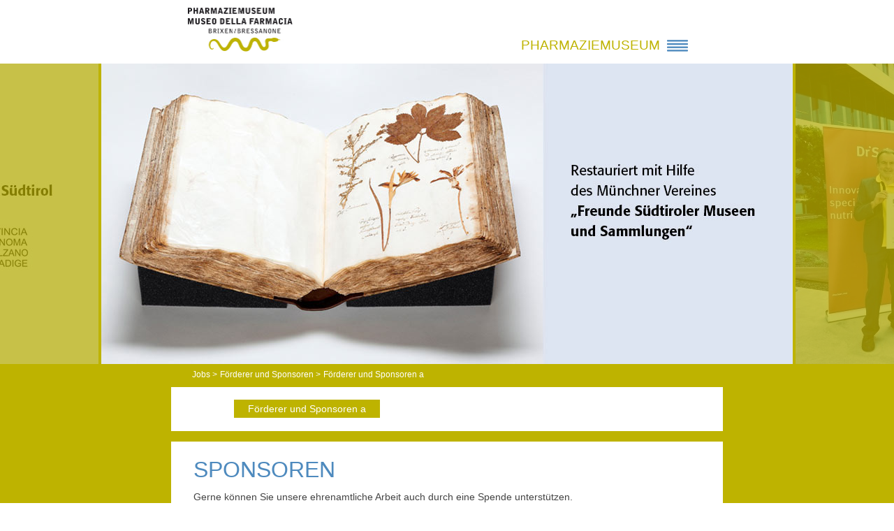

--- FILE ---
content_type: text/html; charset=utf-8
request_url: https://www.pharmaziemuseum.it/jobs/foerderer-und-sponsoren/foerderer-und-sponsoren-a.html
body_size: 5542
content:

<!DOCTYPE html>
<!--[if lt IE 7]>
<html class="no-js lt-ie9 lt-ie8 lt-ie7"> <![endif]-->
<!--[if IE 7]>
<html class="no-js lt-ie9 lt-ie8"> <![endif]-->
<!--[if IE 8]>
<html class="no-js lt-ie9"> <![endif]-->
<!--[if gt IE 8]><!-->

<html class="no-js pharmazie" lang="de">
<!--<![endif]-->

<head>
    <meta charset="utf-8">
    <meta http-equiv="X-UA-Compatible" content="IE=edge,chrome=1">

    <meta name="description" content="" />
    <meta name="keywords" content="" />
    <meta name="robots" content="index, follow, noarchive" />
    <meta name="viewport" content="width=device-width, initial-scale=1, maximum-scale=1, user-scalable=yes">

    <link rel="shortcut icon" href="fav.ico" type="image/png" />

    <!--<link rel="canonical" href="" />-->

    <base href="https://www.pharmaziemuseum.it/" />

    <title>Förderer und Sponsoren a - Pharmaziemuseum</title>

    <!-- Global site tag (gtag.js) - Google Analytics -->
    <script async src="https://www.googletagmanager.com/gtag/js?id=UA-48085618-2"></script>
    <script class="_iub_cs_activate-inline" type="text/plain" data-iub-purposes="2,3,4,5">
        window.dataLayer = window.dataLayer || [];

        function gtag() {
            dataLayer.push(arguments);
        }
        gtag('js', new Date());

        gtag('config', 'UA-48085618-2', {
            'anonymize_ip': true
        });
    </script>

    <script src="cache/js-css.php?type=javascript&amp;files=modernizr-2.6.2.min.js,jquery-1.10.2.min.js"></script>
    <script>
        document.cookie = 'resolution=' + Math.max(screen.width, screen.height) + ("devicePixelRatio" in window ? "," + devicePixelRatio : ",1") + '; path=/';
    </script>

    <link rel="stylesheet" href="cache/js-css.php?type=css&amp;files=ie.css,reset.css,jquery.fancybox.css,style.css&amp;v=1" />


    <script type='text/javascript'>
        function iubendaLanguageSwitch() {
            var menuToggler = document.querySelector('.cookieBannerLanguageSwitch .cookieBannerLanguageToggler');
            menuToggler.onclick = function() {
                this.parentElement.classList.toggle('menu-open');
            };
        }</script><script type="text/javascript">
        var _iub = _iub || [];
        _iub.csConfiguration = {
            "enableCcpa":true,
            "countryDetection":true,
            "consentOnContinuedBrowsing":false,
            "perPurposeConsent":true,
            "purposes":"1,2,3,4,5",
            "ccpaAcknowledgeOnDisplay":true,"lang":"de","siteId":1137661,"cookiePolicyId":"44385895", "callback":{ "onReady":function(){iubendaLanguageSwitch() }, onPreferenceExpressedOrNotNeeded: function (preference) {
            dataLayer.push({
                iubenda_ccpa_opted_out: _iub.cs.api.isCcpaOptedOut()
            });
            if (!preference) {
                dataLayer.push({
                    event: "iubenda_preference_not_needed"
                });
            } else {
                if (preference.consent === true) {
                    dataLayer.push({
                        event: "iubenda_consent_given"
                    });
                } else if (preference.consent === false) {
                    dataLayer.push({
                        event: "iubenda_consent_rejected"
                    });
                } else if (preference.purposes) {
                    for (var purposeId in preference.purposes) {
                        if (preference.purposes[purposeId]) {
                            dataLayer.push({
                                event: "iubenda_consent_given_purpose_" + purposeId
                            });
                        }
                    }
                }
            }
        } }, "banner":{ "brandBackgroundColor":"#67635a","brandTextColor":"black","acceptButtonDisplay":true,"customizeButtonDisplay":true,"rejectButtonDisplay":true,"position":"float-center","backgroundOverlay":true,"textColor":"black","backgroundColor":"white","html":"<div class=\"iubenda-cs-container\">     <div class=\"iubenda-cs-content\">         <div class=\"iubenda-cs-rationale\">             <div class=\"iubenda-banner-content iubenda-custom-content\" role=\"document\" tabindex=\"0\"> %{banner_content}</div>             <div class=\"iubenda-cs-opt-group\">                 <div class=\"iubenda-cs-opt-group-custom\"> <button class=\"iubenda-cs-customize-btn\" tabindex=\"0\" role=\"button\" aria-pressed=\"false\">Anpassen</button></div><div class=\"iubenda-cs-opt-group-consent\"><button class=\"iubenda-cs-reject-btn iubenda-cs-btn-primary\" tabindex=\"0\" role=\"button\" aria-pressed=\"false\">Ablehnen</button><button class=\"iubenda-cs-accept-btn iubenda-cs-btn-primary\" tabindex=\"0\" role=\"button\" aria-pressed=\"false\">Allen zustimmen</button></div></div>             <div class=\"cookieBannerLanguageSwitch\"><div class=\"cookieBannerLanguageToggler\"><svg aria-hidden=\"true\" focusable=\"false\" data-prefix=\"fal\" data-icon=\"globe\" class=\"svg-inline--fa fa-globe fa-w-16\" role=\"img\" xmlns=\"http://www.w3.org/2000/svg\" viewBox=\"0 0 496 512\"><path fill=\"currentColor\" d=\"M248 8C111 8 0 119 0 256s111 248 248 248 248-111 248-248S385 8 248 8zm193.2 152h-82.5c-9-44.4-24.1-82.2-43.2-109.1 55 18.2 100.2 57.9 125.7 109.1zM336 256c0 22.9-1.6 44.2-4.3 64H164.3c-2.7-19.8-4.3-41.1-4.3-64s1.6-44.2 4.3-64h167.4c2.7 19.8 4.3 41.1 4.3 64zM248 40c26.9 0 61.4 44.1 78.1 120H169.9C186.6 84.1 221.1 40 248 40zm-67.5 10.9c-19 26.8-34.2 64.6-43.2 109.1H54.8c25.5-51.2 70.7-90.9 125.7-109.1zM32 256c0-22.3 3.4-43.8 9.7-64h90.5c-2.6 20.5-4.2 41.8-4.2 64s1.5 43.5 4.2 64H41.7c-6.3-20.2-9.7-41.7-9.7-64zm22.8 96h82.5c9 44.4 24.1 82.2 43.2 109.1-55-18.2-100.2-57.9-125.7-109.1zM248 472c-26.9 0-61.4-44.1-78.1-120h156.2c-16.7 75.9-51.2 120-78.1 120zm67.5-10.9c19-26.8 34.2-64.6 43.2-109.1h82.5c-25.5 51.2-70.7 90.9-125.7 109.1zM363.8 320c2.6-20.5 4.2-41.8 4.2-64s-1.5-43.5-4.2-64h90.5c6.3 20.2 9.7 41.7 9.7 64s-3.4 43.8-9.7 64h-90.5z\"></path></svg></div><div class=\"cookieBannerLanguageMenu\"><span class=\"active\">de</span><a href=\"https://www.pharmaziemuseum.it/it/jobs/frderer-und-sponsoren/sostenitori-e-promotori-kopie.html\">it</a><a href=\"https://www.pharmaziemuseum.it/en/jobs/frderer-und-sponsoren/sponsoren-und-frderer-kopie.html\">en</a></div></div></div></div></div>" }};
</script>
<script type="text/javascript" src="//cdn.iubenda.com/cs/ccpa/stub.js"></script>
<script type="text/javascript" src="//cdn.iubenda.com/cs/iubenda_cs.js" charset="UTF-8" async></script>

</head>

<body>

    <div class="page">
        <div id="fb-root"></div>

        <script class="_iub_cs_activate-inline" type="text/plain" data-iub-purposes="2,3,4,5">
            (function(d, s, id) {
                var js, fjs = d.getElementsByTagName(s)[0];
                if (d.getElementById(id)) return;
                js = d.createElement(s);
                js.id = id;
                js.src = "//connect.facebook.net/de_DE/all.js#xfbml=1&appId=314292628716824";
                fjs.parentNode.insertBefore(js, fjs);
            }(document, 'script', 'facebook-jssdk'));
        </script>

        <div id="top">
            <div id="inner">
                <a id="logo" href="/?m=1"></a>                 <a href="" class="pull"></a>
                <div id="nav"><ul><li><span id="pharmazie_title">Pharmaziemuseum</span><img src="img/nav-icon.png" id="pharmazie_hamburger" /><div class="box"><ul class="sub"><ul><li><a href="/">Willkommen</a></li><li><a href="/events.html">Events</a></li><li><a href="/museum.html">Museum</a></li><li><a href="/oeffnungszeiten-und-angebote.html">Öffnungszeiten und Angebote</a></li><li><a href="/audioguide.html">Audioguide</a></li><li><a href="/kontakt-und-anfahrt.html">Kontakt und Anfahrt</a></li><li><a href="/newsletter.html">Newsletter</a></li><li><a href="/leitbild.html">Leitbild</a></li><li><a href="/service.html">Service</a></li><li><a href="/fragen-an-den-baeren.html">Fragen an den Bären</a></li><li><a href="/foerderer-und-sponsoren.html">Förderer und Sponsoren</a></li><li><a href="/5-promille.html">5 Promille</a></li></ul></div></li><li><span class="haupt mobile">Sprache</span><div class="box"><ul class="sub"><li><a href="/jobs/foerderer-und-sponsoren/foerderer-und-sponsoren-a.html">Deutsch</a></li><li><a href="/it/jobs/frderer-und-sponsoren/sostenitori-e-promotori-kopie.html">Italiano</a></li><li><a href="/en/jobs/frderer-und-sponsoren/sponsoren-und-frderer-kopie.html">English</a></li></ul></div></li></ul></div>            </div>
        </div>
        <div id="slide"><div id="slide_main">
    <div class="slide_img">
		<div class="slide_content "></div><img alt="herbarium, restauriert mit der Hilfe des Münchner Vereins &quot;Freunde Südtiroler Museen und Sammlungen&quot;" class="normal" src="files/sponsor_freunde.jpg" width="100%" />    </div>


	
    <div class="slide_img">
		<div class="slide_content "></div><img alt="" class="normal" src="files/20230619_headerbild_dr._schaer.jpg" width="100%" />    </div>


	
    <div class="slide_img">
		<div class="slide_content "></div><img alt="Gesponsert von Alupress" class="normal" src="files/sponsor_alupress.jpg" width="100%" />    </div>


	
    <div class="slide_img">
		<div class="slide_content "></div><img alt="alte Flaschen zum Transport von Säuren, alter Apothekerschrank" class="normal" src="files/flaschen1.jpg" width="100%" />    </div>


	
    <div class="slide_img">
		<div class="slide_content "></div><img alt="Gefördert von Stiftung Sparkasse" class="normal" src="files/sponsor_sparkasse.jpg" width="100%" />    </div>


	
    <div class="slide_img">
		<div class="slide_content "></div><img alt="Unterstützt von Raiffeisen" class="normal" src="files/sponsor_raiffeisen.jpg" width="100%" />    </div>


	
    <div class="slide_img">
		<div class="slide_content "></div><img alt="Gefördert von Autonome Provinz Südtirol" class="normal" src="files/sponsor_deutsch_bz.jpg" width="100%" />    </div>


	</div><a class="prev" href=""></a><a class="next" href=""></a><div id="slide_prev_wrap"><div id="slide_prev"></div></div><div id="slide_next_wrap"><div id="slide_next"></div></div></div>
        <div class="content">
            <ul class='breadcrumb'>
<li><a href="/jobs.html" title="Jobs">Jobs</a></li>
<li><a href="/jobs/foerderer-und-sponsoren.html" title="Förderer und Sponsoren">Förderer und Sponsoren</a></li>
<span>Förderer und Sponsoren a</span></ul>
<div class="block pharmazie" id="nav_anchor"><ul class="pharmazie_subnav"><li><a href="/jobs/foerderer-und-sponsoren.html"> </a></li><li><a class="active" href="/jobs/foerderer-und-sponsoren/foerderer-und-sponsoren-a.html">Förderer und Sponsoren a</a></li></ul></div><div class="block">
    <h1>Sponsoren</h1>
        <p>Gerne können Sie unsere ehrenamtliche Arbeit auch durch eine Spende unterstützen.</p>
<p>Ihre Spende ist steuerlich absetzbar.</p>
<p>Unser Spendenkonto<br /><strong>Verein <em> recipe!EO  </em>(ehrenamtliche Organisation)</strong><br /><strong>IBAN:  IT89 E058 5658 2200 7057 1326 790</strong><br /><strong>BIC:    BPAAIT2BBRE</strong></p>
<p>Bitte geben Sie Ihre genaue Adresse an, damit wir Ihnen die Spendenquittung für das Finanzamt zusenden können.</p>

    
</div>
<div class="block">
    <h1>Spenden 2024</h1>
        <ul>
<li>Studiofarma S.r.l., Milano</li>
<li>Elisabeth Fehrenbach</li>
<li>Oswald Peer</li>
</ul>

    
</div>
<div class="block">
    <h1>Spenden 2023</h1>
        <ul>
<li>Ulrich Ladurner - Dr. Schär, Burgstall</li>
<li>Elisabeth Fehrenbach</li>
<li>unbenannt</li>
</ul>

    
</div>
<div class="block">
    <h1>Spenden 2022</h1>
        <p>- Jürgen Gennes, D-63808 Haibach<br />- Elisabeth Fehrenbach<br />- unbenannt</p>

    
</div>
<div class="block">
    <h1>Spenden 2021</h1>
        <p>- Deutscher Apotheker Verlag, Stuttgart<br />- Liceo Scientifico, Bolzano<br />- Plass H., Pradl-Innsbruck</p>

    
</div>
<div class="block">
    <h1>Spenden 2020</h1>
        <p>- tba network, Brixen<br />- Dr. Pawelka Helmut, Kramsach<br />- Deutscher Apotheker Verlag, Stuttgart</p>

    
</div>
<div class="block">
    <h1>Spenden 2019</h1>
        <p>-Dr. Günter W. Koch, Oelde</p>

    
</div>
<div class="block">
    <h1>Spenden 2017</h1>
        <p>- Eva Bartmann, Neukeferloh<br />- Gerti Gropper-Baumann, München<br />- Manfred Greiner, Ottobrunn<br />- Elke &amp; Peter Spitzweck, Neustift/München<br />- Peter Riedner, München<br />- Ulrich Dobler, Weßling<br />- Max von Krempelhuber, Münsing<br />- Herbert Kuntscher, München<br />- Wolfgang Bonell, Meran<br />- Schlemmermeyer Ingrid, München<br />- Franz Wunderer, Brixen<br />- Leo Gufler, Milland<br />- Luis Habicher, Brixen<br />- Markus und Edith Markart, Neustift<br />- Christoph Frontull, Monika Baumgartner, Brixen<br />- Heinz Feilmaier, München<br />- Thomas und Heidemarie Lanthaler, Schabs<br />- Robert und Christine Peintner, Brixen</p>

    
</div>
<div class="block">
    <h1>Spenden 2016</h1>
        <p>- Südtiroler Volksbank, Brixen<br />- Dr. Othmar Perkmann, Brixen</p>

    
</div>
<div class="block">
    <h1>Spenden 2015</h1>
        <p> - Elke und Peter Spitzweck, München/Neustift<br /> - Dr. Othmar Perkmann, Brixen</p>

    
</div>
<div class="block">
    <h1>Spenden 2014</h1>
        <p>- Dott. Vincenzo Ucciardello, Bolzano<br />- Euregio Guides, Innsbruck<br />- Elke und Peter Spitzweck, München/Neustift</p>

    
</div>
<div class="block">
    <h1>Spenden 2013</h1>
        <p>- Dr. Annette Zimmermann, Bochum<br /> - Dott. Vincenzo Ucciardello, Bolzano</p>

    
</div>
<div class="block">
    <h1>Spenden 2012</h1>
        <p>- Dott. Vincenzo Ucciardello, Bozen<br /> - Elmar Steinegger, Brixen<br /> - Edith Kollmann, Freising<br /> - Raiffeisenkasse Eisacktal <br /> - Klinger Apothekenbau, Micheldorf/OÖ<br /> - Lorenz Kröss, Metall Ritten GmbH, Klobenstein<br /> - Peter Spitzweck, München</p>

    
</div>
<div class="block">
    <h1>Spenden 2011</h1>
        <p>- Karl Hofer, Klausen<br />- Schatzer Schuhe KG, Brixen<br />- Meinrad Gasser, Brixen<br />- BNL, Bressanone<br />- Dr. Emanuela Pedevilla, Bressanone<br />- Walter Krebs, Offenbach<br />- Markus Sader, Brixen<br />- Dr. Peter Winkler, Brixen<br />- Elke und Peter Spitzweck, München<br />- PSP, Brixen<br />- Dr. Annette Zimmermann, Bochum<br />- Dieter Schaich, München</p>

    
</div>
<div class="block">
    <h1>Spenden 2010</h1>
        <p>- Doc Generici, Milano <br />- Sartoretto Verna SRL, Roma<br />- Mylan S.p.A., Milano</p>

    
</div>
<div class="block">
    <h1>Eröffnung</h1>
        <p><strong>Mit Unterstützung folgender Firmen konnte das Pharmaziemuseum Brixen im Jahr 2002 eröffnet werden:<br /><br /></strong>Stiftung Südtiroler Sparkasse <strong>*</strong> Raiffeisenkasse Eisacktal <strong>*</strong> Alupress AG <strong>*</strong> Dr. Schär GmbH <strong>*</strong> Berufsverband antroposophischer Apotheker in Deutschland (BAAD) <strong>*</strong> Montefarmaco OTC S.p.A. <strong>*</strong> SSL Healthcare Italia S.p.A. <strong>*</strong> Bayer S.p.A. <strong>*</strong> Euro Salus Italia S.p.A. <strong>*</strong> Alfa Wassermann S.p.A. <strong>*</strong> Loacker Remedia GmbH <strong>*</strong> Avantgarde S.p.A. <strong>*</strong> Acustica Trentina <strong>*</strong> Laboratorio Chimico Farmaceutico A. Sella S.r.l. <strong>*</strong> Recordati S.p.A. <strong>*</strong> Milani Leonardo S.r.l. <strong>*</strong> Farmaderbe S.r.l. <strong>*</strong> Tourismusverein Brixen <strong>*</strong> LINEL GmbH Elektrotechnische Anlagen, Brixen <strong>*</strong> von Hoffmeister Pharma GmbH, D-76646 Bruchsal <strong>*</strong> Artsana S.p.a. <strong>*</strong> Glaxosmithkline S.P.A. <strong>*</strong> Alpenbank AG <strong>*</strong> Becton Dickinson Italia Spa <strong>*</strong> Comifar Distribuzione Spa <strong>*</strong> DOC Generici Srl <strong>*</strong> Gelar Farma di Candioli Buno <strong>*</strong> una srl <strong>*</strong> Klinger Möbelbau GmbH <strong>*</strong> Merck Sharp &amp; Dohme Spa <strong>*</strong> Roche Spa <strong>*</strong> Rössler Karl &amp; Co.KG <strong>*</strong> Rottapharma Erl <strong>*</strong> Servizi Finanziari SAS <strong>*</strong> Simesa Spa <strong>*</strong> Thaler GmbH <strong>*</strong> Wala Heilmittel GmbH <strong>*</strong> Weleda AG <strong>*</strong> Zeta Farmaceutici Spa         </p>

    
</div>
</div>

            <div id="footer">
                <div id="footer_inner">

                    <div class="language_dropdown">
                        <span class="active">Deutsch</span>
                        <div class="dropdown">
                            <a href="/it/jobs/frderer-und-sponsoren/sostenitori-e-promotori-kopie.html">Italiano</a><a href="/en/jobs/frderer-und-sponsoren/sponsoren-und-frderer-kopie.html">English</a>                        </div>
                    </div>
                    <div id="adresse">
                        <a href="/kontakt-und-anfahrt.html" class="link">Kontakt und Anfahrt</a>
                        <a href="/privacy.html">Privacy</a>
                        <a class="no_padding" href="/impressum.html">Impressum</a>

                        <a class="iubenda-cs-preferences-link" href="javascript:;">Cookie-Einstellungen</a>


                        
                        <span class="mobile_hide">&copy; Pharmaziemuseum Brixen 2014</span>

                    </div>
                    <div id="social">
                        <div>
                            <a href="https://www.facebook.com/museofar" class="fb" target="_blank"></a>
                        </div>
                        <div>
                            <a href="https://www.instagram.com/pharmaziemuseumbrixen" class="in" target="_blank" style="background: url(../img/instagram.png) no-repeat;background-size: contain;margin-right: 8px; margin-left: 5px;"></a>
                        </div>
                        <!-- <a class="issuu" href="https://issuu.com/pmbr">ON ISSUU</a> -->  
                        <a class="youtube" href="https://www.youtube.com/channel/UCy6FIxAwCAkC8PvoVNv58wg" target="_blank">ON YOUTUBE</a>
                    </div>
                    <a href="/?m=1"><img id="pharmazie_bottom" alt="" src="img/pharmazie_bottom.jpg" /></a>
                </div>
            </div>
        </div>
        <script>
            document.write('<script src="cache/js-css.php?type=javascript&files=jquery.infieldlabel.min.js,jquery.isotope.min.js,jquery.cycle2.min.js,jquery.fancybox.pack.js,jquery.jpanelmenu.min.js,jRespond.min.js,scripts.js"><\/script>')
        </script>

</body>
  
</html>

--- FILE ---
content_type: text/css
request_url: https://www.pharmaziemuseum.it/cache/js-css.php?type=css&files=ie.css,reset.css,jquery.fancybox.css,style.css&v=1
body_size: 8722
content:
.row,.clr,.group{zoom:1}*:first-child+html .row,*:first-child+html .clr,*:first-child+html .group{zoom:1}a,abbr,acronym,address,applet,article,aside,audio,b,big,blockquote,body,caption,canvas,center,cite,code,dd,del,details,dfn,dialog,div,dl,dt,em,embed,fieldset,figcaption,figure,form,footer,header,hgroup,h1,h2,h3,h4,h5,h6,html,i,iframe,img,ins,kbd,label,legend,li,mark,menu,nav,object,ol,output,p,pre,q,ruby,s,samp,section,small,span,strike,strong,sub,summary,sup,tt,table,tbody,textarea,tfoot,thead,time,tr,th,td,u,ul,var,video{font-family:inherit;font-size:100%;font-weight:inherit;font-style:inherit;vertical-align:baseline;white-space:normal;text-align:left;margin:0;padding:0;border:0;outline:0;background:transparent}article,aside,details,figcaption,figure,footer,header,hgroup,menu,nav,section{display:block}ol,ul{list-style:none}blockquote,q{quotes:none}:focus{outline:0}table{border-collapse:collapse;border-spacing:0}.fancybox-wrap,.fancybox-skin,.fancybox-outer,.fancybox-inner,.fancybox-image,.fancybox-wrap iframe,.fancybox-wrap object,.fancybox-nav,.fancybox-nav span,.fancybox-tmp{padding:0;margin:0;border:0;outline:none;vertical-align:top}.fancybox-wrap{position:absolute;top:0;left:0;z-index:8020}.fancybox-skin{position:relative;background:#f9f9f9;color:#444;text-shadow:none;-webkit-border-radius:4px;-moz-border-radius:4px;border-radius:4px}.fancybox-opened{z-index:8030}.fancybox-opened .fancybox-skin{-webkit-box-shadow:0 10px 25px rgba(0, 0, 0, 0.5);-moz-box-shadow:0 10px 25px rgba(0, 0, 0, 0.5);box-shadow:0 10px 25px rgba(0, 0, 0, 0.5)}.fancybox-outer,.fancybox-inner{position:relative}.fancybox-inner{overflow:hidden}.fancybox-type-iframe .fancybox-inner{-webkit-overflow-scrolling:touch}.fancybox-error{color:#444;font:14px/20px "Helvetica Neue",Helvetica,Arial,sans-serif;margin:0;padding:15px;white-space:nowrap}.fancybox-image,.fancybox-iframe{display:block;width:100%;height:100%}.fancybox-image{max-width:100%;max-height:100%}#fancybox-loading,.fancybox-close,.fancybox-prev span,.fancybox-next span{background-image:url('../img/fancybox/fancybox_sprite.png')}#fancybox-loading{position:fixed;top:50%;left:50%;margin-top:-22px;margin-left:-22px;background-position:0 -108px;opacity:0.8;cursor:pointer;z-index:8060}#fancybox-loading div{width:44px;height:44px;background:url('../img/fancybox/fancybox_loading.gif') center center no-repeat}.fancybox-close{position:absolute;top:-18px;right:-18px;width:36px;height:36px;cursor:pointer;z-index:8040}.fancybox-nav{position:absolute;top:0;width:40%;height:100%;cursor:pointer;text-decoration:none;background:transparent url('../img/fancybox/blank.gif');-webkit-tap-highlight-color:rgba(0,0,0,0);z-index:8040}.fancybox-prev{left:0}.fancybox-next{right:0}.fancybox-nav span{position:absolute;top:50%;width:36px;height:34px;margin-top:-18px;cursor:pointer;z-index:8040;visibility:hidden}.fancybox-prev span{left:10px;background-position:0 -36px}.fancybox-next span{right:10px;background-position:0 -72px}.fancybox-nav:hover span{visibility:visible}.fancybox-tmp{position:absolute;top:-99999px;left:-99999px;visibility:hidden;max-width:99999px;max-height:99999px;overflow:visible !important}.fancybox-lock{overflow:hidden !important;width:auto}.fancybox-lock body{overflow:hidden !important}.fancybox-lock-test{overflow-y:hidden !important}.fancybox-overlay{position:absolute;top:0;left:0;overflow:hidden;display:none;z-index:8010;background:url('../img/fancybox/fancybox_overlay.png')}.fancybox-overlay-fixed{position:fixed;bottom:0;right:0}.fancybox-lock .fancybox-overlay{overflow:auto;overflow-y:scroll}.fancybox-title{visibility:hidden;font:normal 13px/20px "Helvetica Neue",Helvetica,Arial,sans-serif;position:relative;text-shadow:none;z-index:8050}.fancybox-opened .fancybox-title{visibility:visible}.fancybox-title-float-wrap{position:absolute;bottom:0;right:50%;margin-bottom:-35px;z-index:8050;text-align:center}.fancybox-title-float-wrap .child{display:inline-block;margin-right:-100%;padding:2px 20px;background:transparent;background:rgba(0, 0, 0, 0.8);-webkit-border-radius:15px;-moz-border-radius:15px;border-radius:15px;text-shadow:0 1px 2px #222;color:#FFF;font-weight:bold;line-height:24px;white-space:nowrap}.fancybox-title-outside-wrap{position:relative;margin-top:10px;color:#fff}.fancybox-title-inside-wrap{padding-top:10px}.fancybox-title-over-wrap{position:absolute;bottom:0;left:0;color:#fff;padding:10px;background:#000;background:rgba(0, 0, 0, .8)}@media only screen and (-webkit-min-device-pixel-ratio: 1.5),only screen and (min--moz-device-pixel-ratio: 1.5),only screen and (min-device-pixel-ratio: 1.5){#fancybox-loading,.fancybox-close,.fancybox-prev span,.fancybox-next span{background-image:url('../img/fancybox/fancybox_sprite@2x.png');background-size:44px 152px}#fancybox-loading div{background-image:url('../img/fancybox/fancybox_loading@2x.gif');background-size:24px 24px}}@import "https://fonts.googleapis.com/css?family=Roboto:400,100,300" ;sup{vertical-align:super;font-size:smaller;line-height:9px}h1,h2{color:#4e8abe;text-transform:uppercase}h2{font-size:14px}p{padding:25px;line-height:1.375em}p strong{font-weight:bold}p em{font-style:italic}table{width:100%}.clear{clear:both}table td{text-align:center;font-size:14px;line-height:35px}table tr:nth-child(1) td{background:#63687b;color:#fff;font-size:0.95em}table.table-cookies tr:nth-child(1) td{font-size:14px;background:none;color:#000}body{font-size:16px;font-weight:200;margin:0;padding:0;font-family:Roboto,sans-serif;color:#fff;background:#dde4f1}a{color:#ccc;text-decoration:none}a:hover,#nav li li.active a,div.big > div > a:hover{color:#DB001B !important}#logo{background:url("../img/logo.png") no-repeat scroll center center / 100% auto rgba(0, 0, 0, 0);display:block;height:84px;margin:0 0 0 24px;width:118px}#top{background:#fff;height:91px;position:relative;z-index:100}#inner,#footer_inner,.content,.inner{max-width:790px;padding:0 10px;margin:0 auto;position:relative}.content_white .inner{border-bottom:1px solid #cfdfed}.content_white{background:#fff}.content_white.margin_bottom{margin:0 0 15px}.content_white.margin_bottom .inner{border:none}#footer{width:100%;background:#fff}#footer_inner{background:url("../img/footer_right.jpg") no-repeat right 20px;padding:21px 0 28px 0}#footer span,#footer a{color:#004e8b;font-size:11px;padding:0 20px 0 0}#footer #social > div:hover a,#footer a:hover{color:#db001b}#footer #social{margin:20px 0 0}#footer a.fb{background:url("../img/fb.jpg") no-repeat;margin:0 4px 0 0;text-transform:uppercase}#footer a.youtube{margin:0 25px 0 0}#footer a.icon{background:url("../img/icon_top.jpg") no-repeat;padding:2px 30px 8px;text-transform:uppercase}#app{font-size:0.8em;position:absolute;right:12.8em;top:1em}#app a{background:url("../img/icon_top.jpg") no-repeat;color:#8EAED2;padding:0 0 2px 28px;text-transform:uppercase}#mobile_nav{display:none}#nav{left:10em;position:absolute;top:37px}#nav a.pull,#nav .mobile{display:none}#nav ul{list-style:none;padding:0}#nav li{display:inline-block;vertical-align:top}#nav li span,#nav li > a{display:block;text-align:center;text-transform:uppercase;text-decoration:none;vertical-align:middle;cursor:pointer;color:#558ebe;font-size:0.95em;font-weight:400;padding:10px 10px}#nav li.active .haupt{background:none;position:relative;z-index:1;color:#db001b}#nav li .haupt:hover,#nav li:hover .haupt{position:relative;z-index:1;color:#db001b;background:#dde4f1}#nav li div.box{background:#dde4f1;border-top:0 none;display:none;margin:0;padding:24px 19px 10px;position:absolute;top:37px;width:200px;z-index:100}#nav li div.box.show{display:block}div.box{background:#fff;margin:14px 18px 0 0;width:242px;float:left}.noJS #nav li:hover ul{display:block}#nav li li{display:block;padding:0;background:none}#nav li li a,#nav li:hover li a,#nav li.active li a{display:block;vertical-align:top;margin:0;padding:0;white-space:nowrap;font-weight:300;text-align:left;font-size:15px;text-transform:none;color:#558ebe;line-height:23px;text-decoration:none;padding:3px 0}#nav li ul.sub li:last-child a{border-bottom:0px}#nav li li a:hover{color:#db001b}#slide{height:430px;left:0;min-width:990px;overflow:hidden;position:relative;top:0;width:100%;z-index:1}#slide_main{position:relative;clear:both;height:430px;margin:0 auto;width:990px}.slide_img{float:left;height:430px;overflow:hidden;width:990px;margin:0 2px;position:relative}#slide_prev_wrap{left:0;position:absolute;top:0;width:50%;z-index:20}#slide_next_wrap{position:absolute;right:0;top:0;width:50%;z-index:2}#slide_next{height:430px;margin-left:501px;position:relative;z-index:2}#slide_prev{height:430px;margin-right:501px;position:relative;z-index:20}.slide_img a{display:block;position:absolute;width:100%;height:100%;top:0;left:0;z-index:99}.slide_img a.half{width:50%}.slide_img > a.half.right{left:auto;right:0}.slide_img a.action_trigger{display:block;height:4.5%;position:absolute;right:28.6%;left:auto;top:59%;width:1.6%;z-index:1000}.slide_img img.action{display:none}.slide_content{bottom:0;height:66%;position:absolute;right:0;width:990px;z-index:10}.slide_content h1{top:6em;font-size:2em;position:absolute;right:3em;color:#fff;text-align:right;text-transform:uppercase}.slide_content p{top:16em;text-transform:uppercase;font-size:0.9em;text-align:right;padding:0;position:absolute;right:6.7em;color:#fff;z-index:100}.slide_content.black h1,.slide_content.black p{color:#000}.content{padding:0 10px}.home .content .tworow.box_3,.home .content .tworow.box_4{margin-top:0}.tworow{display:inline-block;width:49%;vertical-align:top;margin:3em 0em 3em 1%}.twoimages-container{max-width:990px;margin:10px auto}.twoimages-container .twoimages{display:inline-block;width:50%;box-sizing:border-box;vertical-align:top;padding-right:0;padding-left:5px}.twoimages-container .twoimages:first-child{padding-right:5px;padding-left:0}.twoimages-container .twoimages img{display:block;width:100%}.threerow{display:inline-block;width:32%;vertical-align:top;margin:2em 1% 2em 1%}.threerow:first-child{margin:2em 1% 1em 0}.threerow.last-child{margin:2em 0 1em 1%}.tworow:first-child{margin:3em 1% 3em 0}.tworow img,.threerow img{width:100%}.tworow p,.threerow p{font-size:13px;color:#444;line-height:21px;font-weight:300;padding:1em 0;text-align:left}.tworow p{padding:1em 0 0 0}.threerow p{padding:0 0 2em}.threerow h1{padding:0 0 1em}.tworow p strong{text-transform:uppercase;color:#4e8abe;font-weight:400}.tworow p a,.threerow p a{color:#4E8ABE}.tworow p a.more,.threerow p a{padding:0 0 0 6px}.tworow p a{font-weight:bold}.tworow p a:hover,.threerow a:hover{color:#000}.threerow a{display:inline-block;font-size:13px;font-weight:300;padding:0 0 9px 10px}.threerow a:before{content:"> "}.content h1{font-size:2em;text-transform:uppercase;line-height:1em}.block{background:#fff;padding:1.5em 2em 1em;margin:0 0 15px}.block a{color:#000}.block a:hover{color:#558ebe}.block strong{color:#558ebe;text-transform:uppercase}.block p{font-size:0.85em;color:#444;line-height:1.5em;font-weight:300;padding:1em 1em 1em 0;text-align:left}.block ul{padding-left:18px}.block ul li{color:#444;font-size:0.85em;line-height:1.5em;font-weight:300;list-style:disc}.linklist{text-align:right;font-size:0.8em}.linklist a{color:#000;display:block;text-align:right}.linklist a:before{content:"> "}.bear > img{vertical-align:middle}.bear > a{background:url("../img/baer.gif") no-repeat;color:#558ebe;display:inline-block;height:62px;padding:38px 5px 0 120px}div.option-combo{background:none repeat scroll 0 0 #DDE6ED;display:inline-block;margin:20px 20px 0 0;vertical-align:top;height:25px;overflow:hidden}select.filter{background:none;border:0 none;padding:2px 10px}.filter option{font-size:12px;padding:0;line-height:11px}ul.filter li a.selected,ul.filter li a:hover{color:#d1214e}.element{color:#FFFFFF;background:#ccc;display:inline-block;max-width:253px;min-height:250px;vertical-align:top;margin:0 0 15px 15px}.element.group_1{background:#f3b328}.element.group_2{background:#94cca3}.element.group_3{background:#00535B}.element.group_4{background:#682570}.element.group_5{background:#A993BA}.element.group_6{background:#4CC1E3}.element.group_7{background:#9B1E24}.element.group_8{background:#E9822D}.element.group_9{background:#77BA53}.element.group_10{background:#CCAF3D}.element.group_11{background:#115080}.element.group_12{background:#CD6268}.element.group_13{background:#999}.element.group_14{background:#999}.element.group_15{background:#aa7141}.element.group_16{background:#aa7141}.element:hover{opacity:0.7;transition:background 1s}.element h2{font-size:18px;padding:26px 0 0 26px;color:#fff;font-weight:bold}.element p{font-size:12px;color:#fff !important;line-height:18px;text-transform:uppercase;padding:12px 25px;font-weight:400}.element_content{display:none}.element_content_close{display:none}div.halftext{width:50%;display:inline-block;vertical-align:top}div.halftext.imgs{margin-left:146px;width:217px}div.halftext.imgs span{color:#4e8abe;margin:0 0 20px;font-size:14px}div.halftext:last-child{text-align:left}div.halftext span{display:block;text-align:left}div.halftext p span{display:inline}div.halftext h1{width:100% !important}div.halftext.widget_container{box-sizing:border-box;padding:1em 1em 1em 0}div.halftext.widgets div,div.halftext.widgets span{text-align:center}.TA_certificateOfExcellence > div{margin:0 0 10px !important}.maps{width:100%;height:320px;position:relative}.breadcrumb li a{color:#4e8abe;display:inline}.breadcrumb li a:after{content:"  >"}.breadcrumb{padding:5px 0 10px 30px}.breadcrumb li,.breadcrumb span{display:inline;color:#4e8abe;font-size:12px}.member,.news{color:#4e8abe;background:#FFFFFF;display:inline-block;width:253px;vertical-align:top;margin:0 15px 15px 0;height:200px}.members,#container{margin:15px 0 0 -15px}.member{margin:0 0 15px 15px;max-width:253px}.member span{display:block;font-size:20px;text-transform:uppercase;padding:3px 15px}.member img{display:block;max-width:253px;width:100%}.news p{color:#333;font-size:13px}.news a{color:#333333;display:block;font-size:12px;font-weight:bold;padding:10px;text-align:right}#slide:hover a.prev,#slide:hover a.next{display:block}a.prev{background:url("../img/prev_arrow.jpg") no-repeat;height:68px;left:50%;margin:0 0 0 -495px;position:absolute;top:42%;width:29px;z-index:1000;display:none}a.next{background:url("../img/next_arrow.jpg") no-repeat;height:68px;right:50%;margin:0 -495px 0 0;position:absolute;top:42%;width:29px;z-index:1000;display:none}.issuu{background:url("../img/issuu.png") no-repeat;height:20px;padding:0 0 0 30px;display:block}span.issuu a.issuu_link,a.presse_download{text-decoration:underline;color:#4e8abe}p.presse > a{display:block}div.none{display:none}html.pharmazie body{background:#fff}html.pharmazie table tr:nth-child(1) td{background:none;color:inherit;font-size:14px}html.pharmazie .page{background:#BEB300}html.pharmazie #logo{background:url("../img/logo_pharmazie.jpg") no-repeat scroll center center / 100% auto rgba(0, 0, 0, 0);display:block;height:84px;margin:0 0 0 24px;width:150px}html.pharmazie #logo.it{background:url("../img/logo_pharmazie_it.jpg") no-repeat scroll center center / 100% auto rgba(0, 0, 0, 0)}html.pharmazie #nav{top:44px;position:absolute;right:60px;margin:0}html.pharmazie #nav ul{text-align:right}html.pharmazie #pharmazie_title{color:#BEB300;display:inline-block;font-size:1.2em;text-transform:uppercase}html.pharmazie #pharmazie_hamburger{display:inline-block;font-size:1.2em;cursor:pointer;vertical-align:middle}html.pharmazie #footer_inner{background:none}html.pharmazie #pharmazie_bottom{width:162px;height:29px;position:absolute;right:14px;top:55px}html.pharmazie table{color:#444}.youtube{background:url("../img/youtube.jpg") no-repeat;height:20px}#footer a.google{background:url("../img/google.jpg") no-repeat;height:20px;padding:2px 30px 8px}#social a{display:inline-block;height:20px;vertical-align:top;text-transform:uppercase;padding:2px 0 8px 20px}#social > div{display:inline-block;vertical-align:top}html.pharmazie #footer a.issuu,html.pharmazie #footer a.youtube{display:inline;padding:2px 30px 8px}html.pharmazie #footer a.fb{display:inline;margin:0 4px 0 0}html.pharmazie .pharmazie_subnav > li a.active,html.pharmazie .pharmazie_subnav > li a:hover{background:#beb300;color:#fff !important}html.pharmazie #nav li div.box{background:#beb300;padding:24px 0 10px;width:238px}html.pharmazie #nav li li{padding:0 19px}html.pharmazie #nav li li a{color:#fff}html.pharmazie #nav li li.active,html.pharmazie #nav li li:hover{background:#fff}html.pharmazie #nav li li.active a,html.pharmazie #nav li li:hover a{color:#beb300 !important}html.pharmazie .breadcrumb li a,html.pharmazie .breadcrumb li,html.pharmazie .breadcrumb span{color:#fff}form#request{margin:25px 0 0 0}.block form{position:relative}.block form p{padding:0 0 6px 0;display:block}form p label{display:inline-block;padding:0 0 0 10px;width:90px}form .indented{margin:0 0 0 25%}form p.text input{width:50%}form p input,form textarea{display:inline-block;height:22px;line-height:22px;background:#dfe8f4;border:1px solid #858485;padding:0 7px;margin:2px 0;vertical-align:middle}form p input.error,form textarea.error{border:1px solid #FF0000}form textarea{width:67%;height:170px}form p.checkbox input{margin:0 5px 0 0;padding:0}form select{display:inline-block;height:24px;line-height:24px;padding:3px;width:52%}form p.file input{background:none;border:none;padding:0}form p .bold{font-weight:bold;padding:0 15px 0 0}form span.header{color:#4E8ABE;font-size:1.3em;display:block;margin:0 0 12px 0}form p.radio label,form p.dynamic label{width:auto}form input.action{width:auto;display:inline-block;margin:0 20px 0 0}form ul.error{padding:0 0 15px 0}form ul.error li{background:none repeat scroll 0 0 #FFFFFF;color:#FF0000;margin:6px 0;text-align:center;font-size:13px}form p.radio input,.form p.checkbox input{width:auto;margin:0 10px 0 0}#vat_box.none{display:none}span.required{color:#4E8ABE;display:block;font-size:0.85em;margin:0 0 0 180px}#del_box{margin-top:27px}#attachment_box{margin-top:20px;margin-bottom:12px}#manual_box,#privacy_box,#shipping_box{margin-bottom:55px}#order_box{margin-top:55px}div.info{margin-bottom:40px;width:50%}div.info > p{margin:8px 0}span.required.first{margin:15px 0 0 186px}.block.pharmazie{padding:1em 2em}.pharmazie_subnav > li{display:inline-block;margin:5px 0}.pharmazie_subnav > li a{font-size:14px;padding:5px 20px}.pharmazie_subnav > li a.active{background:#dde4f1}.pharmazie_subnav > li:last-child{border-right:0px solid}.cookieBar.museum{background:rgba(0,0,0,0.7)}.cookieBar.museum .cookieBarButtons > a.cookieBarOk{background:#beb300}#nl2go--form span{display:inline-block;width:120px}.isotope-item{z-index:2}.isotope-hidden.isotope-item{pointer-events:none;z-index:1}.isotope,.isotope .isotope-item{-webkit-transition-duration:0.8s;-moz-transition-duration:0.8s;-ms-transition-duration:0.8s;-o-transition-duration:0.8s;transition-duration:0.8s}.isotope{-webkit-transition-property:height, width;-moz-transition-property:height, width;-ms-transition-property:height, width;-o-transition-property:height, width;transition-property:height, width}.isotope .isotope-item{-webkit-transition-property:-webkit-transform, opacity;-moz-transition-property:-moz-transform, opacity;-ms-transition-property:-ms-transform, opacity;-o-transition-property:-o-transform, opacity;transition-property:transform, opacity}.isotope.no-transition,.isotope.no-transition .isotope-item,.isotope .isotope-item.no-transition{-webkit-transition-duration:0s;-moz-transition-duration:0s;-ms-transition-duration:0s;-o-transition-duration:0s;transition-duration:0s}.content_white.newsletter{padding:15px 0 25px}.content_white.newsletter .inner{border:none}.newsletter .newsletter_left,.newsletter form{display:inline-block;vertical-align:top;width:50%;box-sizing:border-box;position:relative}.newsletter form{padding:0 0 0 6px}.newsletter h2,.newsletter h3{color:#1e3378;font-weight:bold;padding:0 70px 12px 0;text-transform:uppercase;line-height:1.2em;font-size:14px}.newsletter h3{color:#ff0000}.newsletter form > h2,.newsletter form > h3{margin:1.2em 0 0}.newsletter_left > p,.newsletter .inner > p{color:#000;font-size:0.8em;font-weight:300;padding:0 40px 0 0}.newsletter .inner > p{padding:0}.newsletter span.news_icon{background-image:url("../img/newsletter_icon.jpg");background-repeat:no-repeat;height:36px;width:73px;display:block;position:absolute;top:0;right:0}.newsletter form > p{box-sizing:border-box;display:inline-block;padding:0 2px 5px;vertical-align:top;width:50%;position:relative;color:#000}.newsletter form > p.error{width:100%;font-size:0.8em;margin-bottom:10px}.newsletter form p input,.newsletter form p select,.newsletter form p .ui-selectmenu-button{background:rgba(0, 0, 0, 0) none repeat scroll 0 0;border:1px solid #949294;box-sizing:border-box;color:#949294;height:27px;line-height:27px;padding:0 6px;width:100%;margin:0;font-size:0.8em;display:block}.newsletter-privacy{color:#444;font-size:0.8em;font-weight:300}.newsletter-privacy input{margin:2px 5px 2px 0}.ui-selectmenu-button span.ui-selectmenu-text{line-height:27px;padding:0;box-sizing:border-box;font-weight:300}.ui-menu .ui-state-focus,.ui-menu .ui-state-active{margin:0}.ui-menu .ui-menu-item{font-weight:300}.ui-selectmenu-menu .ui-menu{background:#fff;border:1px solid #949294;border-top:none;color:#949294;font-size:0.8em;box-sizing:border-box}.ui-selectmenu-button span.ui-icon{width:14px;height:8px;position:absolute;top:9px;right:8px;display:block;background-image:url("../img/select_arrow.jpg");background-repeat:no-repeat;margin:0}.newsletter form p > label{box-sizing:border-box;color:#949294;height:27px;left:0;line-height:27px;padding:0 9px;position:absolute;top:0;width:100%;font-size:0.8em;font-weight:300}.newsletter form p input.submit{background:#aca9aa none repeat scroll 0 0;border:1px solid #828183;color:#fff;font-weight:bold;line-height:25px}.block.newsletter{position:relative}.block.newsletter span.news_icon{right:2.5em;top:1.5em}.block.newsletter .newsletter_right span.news_icon{right:0;top:0}#newfooter{background:#646569 none repeat scroll 0 0;box-sizing:border-box;position:relative;font-size:0.8em;font-weight:300;z-index:1000}#newfooter.inner{padding:14px 0 14px 25px}#newfooter > div.inner{padding:14px 0 14px 0px}#newfooter.inner > div,#newfooter > div > div{display:inline-block;vertical-align:top}#newfooter .footer_links a,#newfooter #social span,#newfooter #social div{display:inline-block;color:#bdbbbd;padding:0 5px;line-height:18px;height:18px;vertical-align:top}#newfooter .footer_links a:hover{color:#fff !important}#newfooter .footer_logo{position:absolute;top:6px;right:11px;display:block;width:32px;height:33px;background-image:url("../img/footer_logo.png");background-repeat:no-repeat}#newsfooter .inner .footer_logo{right:0}#newfooter .esf,#newfooter .footerlogos{display:flex!important;margin-top:20px;gap:20px}@media screen and (max-width: 790px){#newfooter:not(.inner){padding-left:25px}}#newfooter .esf img,#newfooter .footerlogos img{height:105px}#newfooter .footerlogos > *{display:block}html.pharmazie #footer .language_dropdown,html.pharmazie #adresse{display:inline-block;vertical-align:middle}#newfooter .language_dropdown,html.pharmazie #footer .language_dropdown{background-color:#fff;border:1px solid #c4c6dc;box-sizing:border-box;color:#000;height:20px;line-height:18px;width:107px;margin:0 20px 0 0;position:relative}#newfooter .language_dropdown > span,html.pharmazie #footer .language_dropdown > span{background-image:url("../img/select_arrow.jpg");background-position:85px center;background-repeat:no-repeat;box-sizing:border-box;display:block;height:18px;line-height:18px;padding:0 6px;width:100%}#newfooter .dropdown,html.pharmazie #footer .dropdown{background-color:#fff;border:1px solid #c4c6dc;border-bottom:none;bottom:18px;left:-1px;padding:0 0 4px;position:absolute;width:100%;display:none}#newfooter .language_dropdown:hover .dropdown,html.pharmazie #footer .language_dropdown:hover .dropdown{display:block}#newfooter .dropdown > a,html.pharmazie #footer .dropdown > a{color:#000;display:block;height:20px;line-height:20px;padding:0 6px}#newfooter .dropdown > a:hover,html.pharmazie #footer .dropdown > a:hover{color:#bdbbbd !important}#newfooter #social{position:absolute;right:97px;top:14px}#newfooter #social a{display:inline-block;width:21px;height:21px;margin:0 4px;background-repeat:no-repeat;vertical-align:middle;padding:0}#newfooter #social a.fb{background-image:url("../img/footer_fb.png")}#newfooter #social a.google{background-image:url("../img/footer_gp.png");padding:0 0 0 30px;width:auto}#newfooter #social > div:hover a{color:#fff !important}#newfooter #social .follow_us,#newfooter #social > div{margin:0;padding:0}.reservation_wrapper{margin:30px 0 0}.reservation_wrapper > *{display:inline-block;width:48%;vertical-align:top;background-color:#f7f7f7;box-sizing:border-box;padding:14px}.reserveration_box > p{color:#4e8abe;padding:0;text-align:center}.reserveration_box > h2{color:#db0019;font-size:26px;line-height:26px;text-transform:uppercase;margin:65px 0;text-align:center}.reservation_wrapper > .first{margin-right:4%}.fool{display:inline-block;vertical-align:bottom}.fool.google_logo{margin-left:40px}.fool img{width:150px;display:block}.fool span{color:#4e8abe;margin:10px 0 20px;font-size:14px;display:block}.foolPopup .fancybox-skin{padding:3px 3px 10px !important;border-radius:0;background:#fff}.fool_text{width:100%;font-size:22px;color:#000;font-weight:bold;text-align:center;-webkit-box-sizing:border-box;-moz-box-sizing:border-box;box-sizing:border-box;margin:25px auto 0;padding:0;max-width:400px}.fool_img{width:100%;display:block}.fool_logos{padding:0 15px 0 10px}.fool_share{margin:25px 0 0;text-align:center}.fool_share a{width:24px;height:24px;-webkit-border-radius:4px;-moz-border-radius:4px;border-radius:4px;background:#c90000;display:inline-block;text-align:center}.fool_share .delimeter{background:none;width:26px;line-height:22px;font-size:24px;color:#000;text-align:center;display:inline-block;vertical-align:middle}.fool_share_title{width:100%;text-align:center;font-size:16px;color:#000;font-weight:bold;display:block;margin:15px 0 0}.fool_share a:first-child:before{display:none}.fool_share a i{color:#fff;line-height:24px;font-size:14px}.fool_logos{margin:25px 0 0}.fool_logos img{display:inline-block}.fool_logos img.peer{width:25%}.fool_logos img.microtec{width:34.5%;margin:0 3%}.fool_logos img.dolomiten{width:34.5%}.jobs-banner{position:fixed;width:100px;height:100px;padding:15px;right:10px;bottom:10px;background:#DB001B !important;transform:rotate(10deg);transition:all 0.3s ease;color:white;border-radius:50%;display:flex;z-index:3;box-shadow:3px 3px 10px 3px rgba(0,0,0,0.3)}.jobs-banner:hover{transform:rotate(15deg);color:white!important;box-shadow:3px 3px 10px 3px rgba(0,0,0,0.5)}.jobs-banner .wrapper{display:flex;flex-direction:column;justify-content:center}.jobs-banner .wrapper > *{display:block;text-align:center;margin:5px 0}.jobs-banner strong{font-weight:bold;text-transform:uppercase}@media screen and (min-width: 800px){.jobs-banner{bottom:20px;right:20px}}@media screen and (min-width: 1024px){.jobs-banner{bottom:unset;right:unset;top:150px;padding:30px;width:120px;height:120px;left:50px;transform:rotate(-30deg)}.jobs-banner:hover{transform:rotate(-15deg)}.jobs-banner .wrapper > *{margin:10px 0}}@media screen and (min-width:1200px){.jobs-banner{left:50px}}@media screen and (min-width:1920px){.jobs-banner{left:200px}}html.lt-ie8 #nav li,html.lt-ie8 .tworow,html.lt-ie8 .threerow,html.lt-ie8 .threerow a,html.lt-ie8 div.option-combo,html.lt-ie8 .element,html.lt-ie8 div.halftext,html.lt-ie8 #form_formular p.formsubmit,html.lt-ie8 #form_formular p.xform-formular-resetbutton,html.lt-ie8 .member,html.lt-ie8 .news,#social a,#social > div,html.lt-ie8 .bear > a,html.lt-ie8 #nl2go--form span{display:inline}html.lt-ie8 .threerow.last-child{margin-left:0}html.lt-ie8 #nav li li{display:block}@media only screen and (max-width : 990px){#slide{height:auto;min-width:inherit;overflow:hidden;position:relative;width:100%;z-index:1}#slide_main{position:relative;clear:both;height:auto;margin:0 auto;width:100%}.slide_img{float:none;height:auto;overflow:hidden;width:100%;margin:0;position:relative}.slide_content{width:100%;height:100%}.slide_content h1{top:inherit;bottom:50px;right:5%}.slide_content p{top:inherit;bottom:10px;right:5%}.slide_img img{display:block}#slide_prev_wrap,#slide_next_wrap{display:none}a.prev,a.next{top:50%;margin:-34px 0 0 0}a.prev{left:0}a.next{right:0}#fb-root{display:none}.fb_iframe_widget,.fb_iframe_widget span,.fb_iframe_widget span iframe[style]{width:100% !important}.iframe_container{position:relative;padding-bottom:56%;padding-top:15px;height:0;overflow:hidden}.iframe_container iframe,.iframe_container iframe{position:absolute;top:0;left:0;width:100%;height:100%}}@media only screen and (max-width : 810px){#footer{padding:0 0 0 10px}#nav{padding:0 0 0 8px}#nav li span,#nav li > a{padding:10px 6px}#form_formular p.formsubmit,#form_formular p.xform-formular-resetbutton{width:100%;display:block;margin:0}#form_formular p.formsubmit input.send{margin:17px 0 0 0}div.halftext.imgs{margin-left:0}.member{width:31.4%;margin:0 0 15px 1.86%}.twoimages-container{margin:10px 10px 0}.twoimages-container .twoimages{padding-left:5px}.twoimages-container .twoimages:first-child{padding-right:5px}}@media only screen and (max-width : 720px){#nav li span,#nav li > a{font-size:0.8em}#logo{display:inline-block;vertical-align:top;margin:10px 0 0;padding:0;background-position:0 0}#nav{left:inherit;position:relative;top:inherit;display:inline-block;vertical-align:top;margin:42px 0 0 0;padding:0}#nav li span,#nav li > a{padding:10px 1px}html.pharmazie #pharmazie_bottom{top:60px}#newfooter #social{position:absolute;right:12px;top:14px}#newfooter .footer_logo{display:none}}@media only screen and (max-width : 620px){#logo{margin:24px 0 0;background-size:100%;width:87px}}@media only screen and (max-width : 568px){html.pharmazie #pharmazie_bottom{display:none}#logo{margin:12px 0 0;width:118px}.tworow,.threerow,div.halftext,.member,.news{display:block;width:100%}.members{margin:0}.member{margin:0 0 15px 0}.mobile_hide{display:none !important}#mobile_nav{display:block;background:#dfe8f4;padding:10px 0}#mobile_nav li{display:inline-block;vertical-align:top;width:50%}#mobile_nav li.active a,#jPanelMenu-menu .sub li.active a{color:#DB001B}#mobile_nav.home{padding:0}#mobile_nav.home li a{height:40px;line-height:40px}#mobile_nav.home li.mobile_dark{background:#ccdaed}#mobile_nav li a{color:#4E8ABE;display:block;height:30px;line-height:30px;padding:0 0 0 10%}#mobile_nav.home li a{padding:0;text-align:center}#nav{display:none}a.pull{display:block;position:relative}a.pull:after{content:"";background:url('../img/nav-icon.png') no-repeat;width:30px;height:17px;display:block;position:relative}#top a.pull{display:block;height:24px;position:absolute;right:1.5em;top:2em;width:28px;z-index:1000}#jPanelMenu-menu{background:#fff;padding:0 0 0 20px}#jPanelMenu-menu > ul{padding:0 0 0 20px}#jPanelMenu-menu ul > li > span,#jPanelMenu-menu ul > li > a{color:#558EBE;display:block;font-size:1.2em;margin:10px 0}#jPanelMenu-menu ul > li > span,#jPanelMenu-menu ul > li > a.haupt{margin:25px 0 10px 0}#jPanelMenu-menu ul > li:first-child > span{margin:10px 0 10px 0}#jPanelMenu-menu div.box{float:none;margin:0;width:100%}#jPanelMenu-menu .sub a{color:#000000;display:block;font-size:0.8em;height:16px;line-height:16px}.content{margin:-36px auto 0}.content h1{font-size:1.4em}.slide_content h1,.slide_content p{right:10%}.slide_content h1{font-size:1em;bottom:35px}.slide_content p{font-size:0.7em;line-height:1.1em}.threerow:first-child{padding:2em 1% 1em 0}select.filter{width:100%}.block p{padding:1em 0}.block p img{width:100%;height:auto}.block.facebook{padding:10px 0}#nl2go--form span{display:block}#footer{padding:0 0 15px 0}#footer_inner{background:none;padding:0 10px}#adresse a{padding:0 40px 0 0}#adresse a.no_padding{padding:0}form .indented{margin:0}form textarea,form select,form p.text input,div.info{width:100%;display:block;max-width:250px}div.info{max-width:100%}.newsletter .newsletter_left,.newsletter form{width:100%;display:block}.newsletter form span.news_icon{top:-12px}#newfooter .footer_links{display:block;margin:10px 0 0 -6px}html.pharmazie #jPanelMenu-menu .sub li.active a,html.pharmazie #jPanelMenu-menu ul > li > span,html.pharmazie #jPanelMenu-menu ul > li > a:hover{color:#beb300 !important}.pharmazie_subnav > li,.pharmazie_subnav > li a{display:block}html.pharmazie .breadcrumb{padding:5px 0 10px}.content{margin:0}.block{overflow:hidden}html.pharmazie #pharmazie_hamburger{display:none}.fool.google_logo{margin-left:0;margin-top:15px;display:block}.fool_text{padding:0 20px;font-size:18px}.twoimages-container .twoimages{display:block;padding:0;width:100%;margin:0 0 10px}.twoimages-container .twoimages:first-child{padding:0}}@media only screen and (max-width : 450px){.uiPhotoThumb._8o._8t.lfloat{float:none}.uiPhotoThumb{border:10px solid #f10}.fool_text{margin:15px 0 0;padding:0 10px;font-size:14px}.fool_share a{width:20px;height:20px}.fool_share a i{font-size:14px;line-height:20px}.fool_share .delimeter{line-height:20px;font-size:18px}.fool_share_title{font-size:14px;margin:8px 0 0}.fool_share,.fool_logos{margin:15px 0 0}}@media only screen and (max-width : 320px){body{font-size:90%}#mobile_nav li a{padding:0 0 0 4%;font-size:0.9em}a.next,a.prev{width:15px;height:34px;margin:-17px 0 0 0;background-size:100%}.slide_content h1{bottom:30px}}.privacy-text{line-height:1.5;text-align:left;color:#444;font-weight:300}.privacy-text h1,.privacy-text h2,.privacy-text h3,.privacy-text h4,.privacy-text h5,.privacy-text h6{margin:0 0 0.5em;line-height:1.2;padding:0;background:none;text-align:left}.privacy-text h1{font-size:2rem;color:#4e8abe}.privacy-text h2{font-size:1.5rem;color:#4e8abe}.privacy-text h3{font-size:1.25rem;font-weight:bold;color:#444}.privacy-text h4,.privacy-text h5,.privacy-text h6{font-size:1rem;font-weight:bold;color:#444}.privacy-text p{line-height:1.5;margin:0 0 1em 0;padding:0;text-align:left;color:#444;font-size:0.85em;font-weight:300}.privacy-text ul{line-height:1.5;margin:0 0 1em 0;padding:0 0 0 1em;list-style:disc;text-align:left;color:#444;font-size:0.85em;font-weight:300}.n2go-form span.required{display:inline;margin:0}.n2go-form a{text-decoration:underline}.image-link-full{position:relative;margin-top:10px;margin-bottom:10px}.image-link-full .link-overlay{display:block;position:absolute;top:0;right:0;bottom:0;left:0;z-index:10}@media only screen and (min-width : 1024px){.image-link-full{margin-left:-100px;margin-right:-100px}}.download_link:not(:first-child){margin-top:20px}.block a.download-link,.download_link{display:inline-block;color:#FFF!important;background:#4e8abe;padding:5px 20px;position:relative;font-size:14px}.pharmazie .download_link{background:#beb300}a.download-link,a.download_link:hover{color:#FFF!important}.download_link:before{content:'';background-image:url("../img/down-to-line-solid.svg");background-repeat:no-repeat;background-size:contain;background-position:center center;display:inline-block;margin-right:5px;position:relative;width:15px;height:15px;bottom:-1px}#iubenda-cs-banner .iubenda-cs-container .iubenda-cs-content{max-width:98vw!important;background-color:#fff !important;color:#fff !important;font-size:14px !important}#iubenda-cs-banner .iubenda-cs-container .iubenda-cs-content button{width:auto!important}#iubenda-cs-banner .iubenda-cs-container .iubenda-cs-content button:focus,#iubenda-cs-banner .iubenda-cs-container .iubenda-cs-content button:hover{outline:none!important;border-color:transparent!important}#iubenda-cs-banner .iubenda-cs-container .iubenda-cs-content .iubenda-cs-opt-group-custom .iubenda-cs-customize-btn{background-color:#b9b2b2 !important;color:#000 !important}body #iubenda-cs-banner .iubenda-cs-opt-group button.iubenda-cs-accept-btn,#iubenda-cs-banner .iubenda-cs-opt-group button.iubenda-cs-btn-primary,body #iubenda-cs-banner .iubenda-cs-container .iubenda-cs-content .iubenda-cs-opt-group-custom .iubenda-cs-accept-btn{background-color:#4e8abe !important;color:#fff !important}#iubenda-cs-banner .iubenda-cs-container .iubenda-cs-content .iubenda-cs-opt-group-consent .iubenda-cs-reject-btn{background-color:#4e8abe !important;color:#fff !important}#iubenda-cs-banner .iubenda-cs-container .iubenda-cs-content .iubenda-cs-close-btn{display:none !important}#iubenda-cs-banner .iubenda-cs-container .iubenda-cs-content .cookieBannerLanguageSwitch{position:absolute;top:24px;right:24px;text-align:center;line-height:100%;font-size:14px;color:#b9b2b2;z-index:1}#iubenda-cs-banner .iubenda-cs-container .iubenda-cs-content .cookieBannerLanguageSwitch .cookieBannerLanguageToggler{width:20px;height:20px}#iubenda-cs-banner .iubenda-cs-container .iubenda-cs-content .cookieBannerLanguageSwitch .cookieBannerLanguageToggler:hover{cursor:pointer}#iubenda-cs-banner .iubenda-cs-container .iubenda-cs-content .cookieBannerLanguageSwitch .cookieBannerLanguageMenu{position:absolute;top:100%;right:0;max-height:0;opacity:0;overflow:hidden;transition:all 0.3s ease;box-shadow:0px 2px 7px #b9b2b2;transform:translateY(10px);text-transform:uppercase;color:#b9b2b2}#iubenda-cs-banner .iubenda-cs-container .iubenda-cs-content .cookieBannerLanguageSwitch .cookieBannerLanguageMenu > *{padding:7px 10px;text-align:center;display:block}#iubenda-cs-banner .iubenda-cs-container .iubenda-cs-content .cookieBannerLanguageSwitch .cookieBannerLanguageMenu span{background:#b9b2b2;color:#fff}#iubenda-cs-banner .iubenda-cs-container .iubenda-cs-content .cookieBannerLanguageSwitch .cookieBannerLanguageMenu a{text-decoration:none;transition:all 0.3s ease;border-bottom:1px solid transparent;color:#b9b2b2;background:#ffffff}#iubenda-cs-banner .iubenda-cs-container .iubenda-cs-content .cookieBannerLanguageSwitch .cookieBannerLanguageMenu a:hover{background:#b9b2b2;color:#fff !important}#iubenda-cs-banner .iubenda-cs-container .iubenda-cs-content .cookieBannerLanguageSwitch.menu-open .cookieBannerLanguageMenu{max-height:initial;overflow:visible;opacity:1}#iubenda-cs-banner.iubenda-cs-default-floating.iubenda-cs-center:not(.iubenda-cs-top):not(.iubenda-cs-bottom).iubenda-cs-visible .iubenda-cs-container{width:auto !important;min-width:35vw!important}@media (min-width: 1200px){#iubenda-cs-banner.iubenda-cs-default-floating.iubenda-cs-center:not(.iubenda-cs-top):not(.iubenda-cs-bottom).iubenda-cs-visible .iubenda-cs-container{width:930px!important}}#iubenda-cs-banner.iubenda-cs-default-floating.iubenda-cs-center:not(.iubenda-cs-top):not(.iubenda-cs-bottom).iubenda-cs-visible .iubenda-cs-container .iubenda-banner-content{padding:24px!important}#iubenda-cs-banner.iubenda-cs-default-floating.iubenda-cs-center:not(.iubenda-cs-top):not(.iubenda-cs-bottom).iubenda-cs-visible .iubenda-cs-container .iubenda-banner-content #iubenda-cs-title{margin-top:0!important;font-size:16px !important}#iubenda-cs-banner.iubenda-cs-default-floating.iubenda-cs-center:not(.iubenda-cs-top):not(.iubenda-cs-bottom).iubenda-cs-visible .iubenda-cs-container .iubenda-banner-content #iubenda-cs-paragraph .iub-p{display:inline!important;color:#000 !important}#iubenda-cs-banner.iubenda-cs-default-floating.iubenda-cs-center:not(.iubenda-cs-top):not(.iubenda-cs-bottom).iubenda-cs-visible .iubenda-cs-container .iubenda-cs-opt-group{margin:24px!important;margin-top:0!important}@media (min-width: 640px){#iubenda-cs-banner.iubenda-cs-default-floating.iubenda-cs-center:not(.iubenda-cs-top):not(.iubenda-cs-bottom).iubenda-cs-visible .iubenda-cs-container .iubenda-cs-opt-group{flex-direction:row-reverse!important;justify-content:space-between!important}}#iubenda-cs-banner.iubenda-cs-default-floating.iubenda-cs-center:not(.iubenda-cs-top):not(.iubenda-cs-bottom).iubenda-cs-visible .iubenda-cs-container .iubenda-cs-opt-group button{width:auto!important}.pharmazie #iubenda-cs-banner .iubenda-cs-container .iubenda-cs-content .cookieBannerLanguageSwitch .cookieBannerLanguageToggler,.pharmazie #iubenda-cs-banner .iubenda-cs-container .iubenda-cs-content .cookieBannerLanguageSwitch .cookieBannerLanguageMenu a:hover{color:#BEB300!important}.pharmazie #iubenda-cs-banner .iubenda-cs-container .iubenda-cs-content .iubenda-cs-opt-group-custom .iubenda-cs-accept-btn{background-color:#BEB300 !important}

--- FILE ---
content_type: application/javascript; charset=utf-8
request_url: https://cs.iubenda.com/cookie-solution/confs/js/44385895.js
body_size: -207
content:
_iub.csRC = { consApiKey: 'yRZbg2Guxa6IDdzG89UQKznGXKRIog4y', consentDatabasePublicKey: 'd7ipJfPh1aY379UH0KT8Ia8GvE9vnzOR', showBranding: false, publicId: '86abf4ca-6db6-11ee-8bfc-5ad8d8c564c0', floatingGroup: false };
_iub.csEnabled = true;
_iub.csPurposes = [5,3,1,2,7];
_iub.cpUpd = 1709844687;
_iub.csT = 1.0;
_iub.googleConsentModeV2 = true;
_iub.totalNumberOfProviders = 7;
